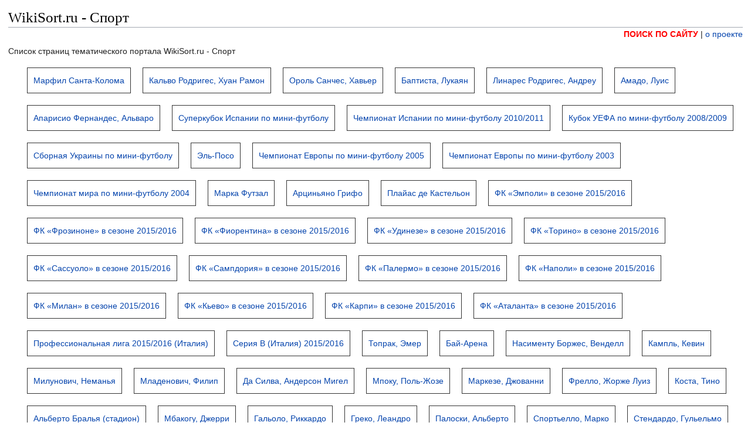

--- FILE ---
content_type: text/html; charset=UTF-8
request_url: https://sport.wikisort.ru/?s=101100
body_size: 14842
content:
<!DOCTYPE html>
<html>
<head>
<meta name="google-site-verification" content="XTiqJKqS4qbbHhU7TphAYGg1DclPguh2bqy0N6FqYNY" />

<meta name="viewport" content="width=device-width, initial-scale=1.0">

<link rel="stylesheet" href="https://static.wikisort.ru/wp/20200108/wp.css" />
<!--[if lt IE 9]><script src="//ru.wikipedia.org/w/load.php?modules=html5shiv&amp;only=scripts&amp;skin=vector&amp;sync=1"></script><script>html5.addElements('figure-inline');</script><![endif]-->

<link rel="stylesheet" href="https://static.wikisort.ru/ws/20191215/wikisort.css"  />
<script>
function wikisortWikiSwitcher(t){document.getElementById("wikisortWikiAll").className='P_'+t;gtag('event','click',{'event_category':'menu','event_label':t});return false;}
function wikisortAction(a_e,a_c,a_l){gtag('event',a_e,{'event_category':a_c,'event_label':a_l});return true;}
window.onload=function (){if(window.location.hash){var location_hash=window.location.hash;if (location_hash.substring(0,9)=='#youtube_'){wikisortWikiSwitcher('wikisortYoutube');}}}
</script>

<meta charset="utf-8" />
<meta http-equiv="content-language" content="ru" />
<title>Спорт - WikiSort.ru</title>
<!-- Global site tag (gtag.js) - Google Analytics -->
<script async src="https://www.googletagmanager.com/gtag/js?id=UA-135438178-1"></script>
<script>
  window.dataLayer = window.dataLayer || [];
  function gtag(){dataLayer.push(arguments);}
  gtag('js', new Date());

  gtag('config', 'UA-135438178-1');
  
  
</script>



</head>
<body id="mwAA" lang="ru" class="mw-content-ltr sitedir-ltr ltr mw-body-content parsoid-body mediawiki mw-parser-output" dir="ltr">
<h1 class="wikisortH1Title">WikiSort.ru - Спорт</h1>
<div align="right"><a target="_blank" href="/search/" style="color:red;font-weight:bold;">ПОИСК ПО САЙТУ</a> | <a target="_blank" href="https://www.wikisort.ru/">о проекте</a></div>
<p>Список страниц тематического портала WikiSort.ru - Спорт</p><ul class="wikisortWikiIndex"><li><a href="/page/%D0%9C%D0%B0%D1%80%D1%84%D0%B8%D0%BB_%D0%A1%D0%B0%D0%BD%D1%82%D0%B0-%D0%9A%D0%BE%D0%BB%D0%BE%D0%BC%D0%B0">Марфил Санта-Колома</a></li><li><a href="/page/%D0%9A%D0%B0%D0%BB%D1%8C%D0%B2%D0%BE_%D0%A0%D0%BE%D0%B4%D1%80%D0%B8%D0%B3%D0%B5%D1%81%2C_%D0%A5%D1%83%D0%B0%D0%BD_%D0%A0%D0%B0%D0%BC%D0%BE%D0%BD">Кальво Родригес, Хуан Рамон</a></li><li><a href="/page/%D0%9E%D1%80%D0%BE%D0%BB%D1%8C_%D0%A1%D0%B0%D0%BD%D1%87%D0%B5%D1%81%2C_%D0%A5%D0%B0%D0%B2%D1%8C%D0%B5%D1%80">Ороль Санчес, Хавьер</a></li><li><a href="/page/%D0%91%D0%B0%D0%BF%D1%82%D0%B8%D1%81%D1%82%D0%B0%2C_%D0%9B%D1%83%D0%BA%D0%B0%D1%8F%D0%BD">Баптиста, Лукаян</a></li><li><a href="/page/%D0%9B%D0%B8%D0%BD%D0%B0%D1%80%D0%B5%D1%81_%D0%A0%D0%BE%D0%B4%D1%80%D0%B8%D0%B3%D0%B5%D1%81%2C_%D0%90%D0%BD%D0%B4%D1%80%D0%B5%D1%83">Линарес Родригес, Андреу</a></li><li><a href="/page/%D0%90%D0%BC%D0%B0%D0%B4%D0%BE%2C_%D0%9B%D1%83%D0%B8%D1%81">Амадо, Луис</a></li><li><a href="/page/%D0%90%D0%BF%D0%B0%D1%80%D0%B8%D1%81%D0%B8%D0%BE_%D0%A4%D0%B5%D1%80%D0%BD%D0%B0%D0%BD%D0%B4%D0%B5%D1%81%2C_%D0%90%D0%BB%D1%8C%D0%B2%D0%B0%D1%80%D0%BE">Апарисио Фернандес, Альваро</a></li><li><a href="/page/%D0%A1%D1%83%D0%BF%D0%B5%D1%80%D0%BA%D1%83%D0%B1%D0%BE%D0%BA_%D0%98%D1%81%D0%BF%D0%B0%D0%BD%D0%B8%D0%B8_%D0%BF%D0%BE_%D0%BC%D0%B8%D0%BD%D0%B8-%D1%84%D1%83%D1%82%D0%B1%D0%BE%D0%BB%D1%83">Суперкубок Испании по мини-футболу</a></li><li><a href="/page/%D0%A7%D0%B5%D0%BC%D0%BF%D0%B8%D0%BE%D0%BD%D0%B0%D1%82_%D0%98%D1%81%D0%BF%D0%B0%D0%BD%D0%B8%D0%B8_%D0%BF%D0%BE_%D0%BC%D0%B8%D0%BD%D0%B8-%D1%84%D1%83%D1%82%D0%B1%D0%BE%D0%BB%D1%83_2010/2011">Чемпионат Испании по мини-футболу 2010/2011</a></li><li><a href="/page/%D0%9A%D1%83%D0%B1%D0%BE%D0%BA_%D0%A3%D0%95%D0%A4%D0%90_%D0%BF%D0%BE_%D0%BC%D0%B8%D0%BD%D0%B8-%D1%84%D1%83%D1%82%D0%B1%D0%BE%D0%BB%D1%83_2008/2009">Кубок УЕФА по мини-футболу 2008/2009</a></li><li><a href="/page/%D0%A1%D0%B1%D0%BE%D1%80%D0%BD%D0%B0%D1%8F_%D0%A3%D0%BA%D1%80%D0%B0%D0%B8%D0%BD%D1%8B_%D0%BF%D0%BE_%D0%BC%D0%B8%D0%BD%D0%B8-%D1%84%D1%83%D1%82%D0%B1%D0%BE%D0%BB%D1%83">Сборная Украины по мини-футболу</a></li><li><a href="/page/%D0%AD%D0%BB%D1%8C-%D0%9F%D0%BE%D1%81%D0%BE">Эль-Посо</a></li><li><a href="/page/%D0%A7%D0%B5%D0%BC%D0%BF%D0%B8%D0%BE%D0%BD%D0%B0%D1%82_%D0%95%D0%B2%D1%80%D0%BE%D0%BF%D1%8B_%D0%BF%D0%BE_%D0%BC%D0%B8%D0%BD%D0%B8-%D1%84%D1%83%D1%82%D0%B1%D0%BE%D0%BB%D1%83_2005">Чемпионат Европы по мини-футболу 2005</a></li><li><a href="/page/%D0%A7%D0%B5%D0%BC%D0%BF%D0%B8%D0%BE%D0%BD%D0%B0%D1%82_%D0%95%D0%B2%D1%80%D0%BE%D0%BF%D1%8B_%D0%BF%D0%BE_%D0%BC%D0%B8%D0%BD%D0%B8-%D1%84%D1%83%D1%82%D0%B1%D0%BE%D0%BB%D1%83_2003">Чемпионат Европы по мини-футболу 2003</a></li><li><a href="/page/%D0%A7%D0%B5%D0%BC%D0%BF%D0%B8%D0%BE%D0%BD%D0%B0%D1%82_%D0%BC%D0%B8%D1%80%D0%B0_%D0%BF%D0%BE_%D0%BC%D0%B8%D0%BD%D0%B8-%D1%84%D1%83%D1%82%D0%B1%D0%BE%D0%BB%D1%83_2004">Чемпионат мира по мини-футболу 2004</a></li><li><a href="/page/%D0%9C%D0%B0%D1%80%D0%BA%D0%B0_%D0%A4%D1%83%D1%82%D0%B7%D0%B0%D0%BB">Марка Футзал</a></li><li><a href="/page/%D0%90%D1%80%D1%86%D0%B8%D0%BD%D1%8C%D1%8F%D0%BD%D0%BE_%D0%93%D1%80%D0%B8%D1%84%D0%BE">Арциньяно Грифо</a></li><li><a href="/page/%D0%9F%D0%BB%D0%B0%D0%B9%D0%B0%D1%81_%D0%B4%D0%B5_%D0%9A%D0%B0%D1%81%D1%82%D0%B5%D0%BB%D1%8C%D0%BE%D0%BD">Плайас де Кастельон</a></li><li><a href="/page/%D0%A4%D0%9A_%C2%AB%D0%AD%D0%BC%D0%BF%D0%BE%D0%BB%D0%B8%C2%BB_%D0%B2_%D1%81%D0%B5%D0%B7%D0%BE%D0%BD%D0%B5_2015/2016">ФК «Эмполи» в сезоне 2015/2016</a></li><li><a href="/page/%D0%A4%D0%9A_%C2%AB%D0%A4%D1%80%D0%BE%D0%B7%D0%B8%D0%BD%D0%BE%D0%BD%D0%B5%C2%BB_%D0%B2_%D1%81%D0%B5%D0%B7%D0%BE%D0%BD%D0%B5_2015/2016">ФК «Фрозиноне» в сезоне 2015/2016</a></li><li><a href="/page/%D0%A4%D0%9A_%C2%AB%D0%A4%D0%B8%D0%BE%D1%80%D0%B5%D0%BD%D1%82%D0%B8%D0%BD%D0%B0%C2%BB_%D0%B2_%D1%81%D0%B5%D0%B7%D0%BE%D0%BD%D0%B5_2015/2016">ФК «Фиорентина» в сезоне 2015/2016</a></li><li><a href="/page/%D0%A4%D0%9A_%C2%AB%D0%A3%D0%B4%D0%B8%D0%BD%D0%B5%D0%B7%D0%B5%C2%BB_%D0%B2_%D1%81%D0%B5%D0%B7%D0%BE%D0%BD%D0%B5_2015/2016">ФК «Удинезе» в сезоне 2015/2016</a></li><li><a href="/page/%D0%A4%D0%9A_%C2%AB%D0%A2%D0%BE%D1%80%D0%B8%D0%BD%D0%BE%C2%BB_%D0%B2_%D1%81%D0%B5%D0%B7%D0%BE%D0%BD%D0%B5_2015/2016">ФК «Торино» в сезоне 2015/2016</a></li><li><a href="/page/%D0%A4%D0%9A_%C2%AB%D0%A1%D0%B0%D1%81%D1%81%D1%83%D0%BE%D0%BB%D0%BE%C2%BB_%D0%B2_%D1%81%D0%B5%D0%B7%D0%BE%D0%BD%D0%B5_2015/2016">ФК «Сассуоло» в сезоне 2015/2016</a></li><li><a href="/page/%D0%A4%D0%9A_%C2%AB%D0%A1%D0%B0%D0%BC%D0%BF%D0%B4%D0%BE%D1%80%D0%B8%D1%8F%C2%BB_%D0%B2_%D1%81%D0%B5%D0%B7%D0%BE%D0%BD%D0%B5_2015/2016">ФК «Сампдория» в сезоне 2015/2016</a></li><li><a href="/page/%D0%A4%D0%9A_%C2%AB%D0%9F%D0%B0%D0%BB%D0%B5%D1%80%D0%BC%D0%BE%C2%BB_%D0%B2_%D1%81%D0%B5%D0%B7%D0%BE%D0%BD%D0%B5_2015/2016">ФК «Палермо» в сезоне 2015/2016</a></li><li><a href="/page/%D0%A4%D0%9A_%C2%AB%D0%9D%D0%B0%D0%BF%D0%BE%D0%BB%D0%B8%C2%BB_%D0%B2_%D1%81%D0%B5%D0%B7%D0%BE%D0%BD%D0%B5_2015/2016">ФК «Наполи» в сезоне 2015/2016</a></li><li><a href="/page/%D0%A4%D0%9A_%C2%AB%D0%9C%D0%B8%D0%BB%D0%B0%D0%BD%C2%BB_%D0%B2_%D1%81%D0%B5%D0%B7%D0%BE%D0%BD%D0%B5_2015/2016">ФК «Милан» в сезоне 2015/2016</a></li><li><a href="/page/%D0%A4%D0%9A_%C2%AB%D0%9A%D1%8C%D0%B5%D0%B2%D0%BE%C2%BB_%D0%B2_%D1%81%D0%B5%D0%B7%D0%BE%D0%BD%D0%B5_2015/2016">ФК «Кьево» в сезоне 2015/2016</a></li><li><a href="/page/%D0%A4%D0%9A_%C2%AB%D0%9A%D0%B0%D1%80%D0%BF%D0%B8%C2%BB_%D0%B2_%D1%81%D0%B5%D0%B7%D0%BE%D0%BD%D0%B5_2015/2016">ФК «Карпи» в сезоне 2015/2016</a></li><li><a href="/page/%D0%A4%D0%9A_%C2%AB%D0%90%D1%82%D0%B0%D0%BB%D0%B0%D0%BD%D1%82%D0%B0%C2%BB_%D0%B2_%D1%81%D0%B5%D0%B7%D0%BE%D0%BD%D0%B5_2015/2016">ФК «Аталанта» в сезоне 2015/2016</a></li><li><a href="/page/%D0%9F%D1%80%D0%BE%D1%84%D0%B5%D1%81%D1%81%D0%B8%D0%BE%D0%BD%D0%B0%D0%BB%D1%8C%D0%BD%D0%B0%D1%8F_%D0%BB%D0%B8%D0%B3%D0%B0_2015/2016_%28%D0%98%D1%82%D0%B0%D0%BB%D0%B8%D1%8F%29">Профессиональная лига 2015/2016 (Италия)</a></li><li><a href="/page/%D0%A1%D0%B5%D1%80%D0%B8%D1%8F_B_%28%D0%98%D1%82%D0%B0%D0%BB%D0%B8%D1%8F%29_2015/2016">Серия B (Италия) 2015/2016</a></li><li><a href="/page/%D0%A2%D0%BE%D0%BF%D1%80%D0%B0%D0%BA%2C_%D0%AD%D0%BC%D0%B5%D1%80">Топрак, Эмер</a></li><li><a href="/page/%D0%91%D0%B0%D0%B9-%D0%90%D1%80%D0%B5%D0%BD%D0%B0">Бай-Арена</a></li><li><a href="/page/%D0%9D%D0%B0%D1%81%D0%B8%D0%BC%D0%B5%D0%BD%D1%82%D1%83_%D0%91%D0%BE%D1%80%D0%B6%D0%B5%D1%81%2C_%D0%92%D0%B5%D0%BD%D0%B4%D0%B5%D0%BB%D0%BB">Насименту Боржес, Венделл</a></li><li><a href="/page/%D0%9A%D0%B0%D0%BC%D0%BF%D0%BB%D1%8C%2C_%D0%9A%D0%B5%D0%B2%D0%B8%D0%BD">Кампль, Кевин</a></li><li><a href="/page/%D0%9C%D0%B8%D0%BB%D1%83%D0%BD%D0%BE%D0%B2%D0%B8%D1%87%2C_%D0%9D%D0%B5%D0%BC%D0%B0%D0%BD%D1%8C%D1%8F">Милунович, Неманья</a></li><li><a href="/page/%D0%9C%D0%BB%D0%B0%D0%B4%D0%B5%D0%BD%D0%BE%D0%B2%D0%B8%D1%87%2C_%D0%A4%D0%B8%D0%BB%D0%B8%D0%BF">Младенович, Филип</a></li><li><a href="/page/%D0%94%D0%B0_%D0%A1%D0%B8%D0%BB%D0%B2%D0%B0%2C_%D0%90%D0%BD%D0%B4%D0%B5%D1%80%D1%81%D0%BE%D0%BD_%D0%9C%D0%B8%D0%B3%D0%B5%D0%BB">Да Силва, Андерсон Мигел</a></li><li><a href="/page/%D0%9C%D0%BF%D0%BE%D0%BA%D1%83%2C_%D0%9F%D0%BE%D0%BB%D1%8C-%D0%96%D0%BE%D0%B7%D0%B5">Мпоку, Поль-Жозе</a></li><li><a href="/page/%D0%9C%D0%B0%D1%80%D0%BA%D0%B5%D0%B7%D0%B5%2C_%D0%94%D0%B6%D0%BE%D0%B2%D0%B0%D0%BD%D0%BD%D0%B8">Маркезе, Джованни</a></li><li><a href="/page/%D0%A4%D1%80%D0%B5%D0%BB%D0%BB%D0%BE%2C_%D0%96%D0%BE%D1%80%D0%B6%D0%B5_%D0%9B%D1%83%D0%B8%D0%B7">Фрелло, Жорже Луиз</a></li><li><a href="/page/%D0%9A%D0%BE%D1%81%D1%82%D0%B0%2C_%D0%A2%D0%B8%D0%BD%D0%BE">Коста, Тино</a></li><li><a href="/page/%D0%90%D0%BB%D1%8C%D0%B1%D0%B5%D1%80%D1%82%D0%BE_%D0%91%D1%80%D0%B0%D0%BB%D1%8C%D1%8F_%28%D1%81%D1%82%D0%B0%D0%B4%D0%B8%D0%BE%D0%BD%29">Альберто Бралья (стадион)</a></li><li><a href="/page/%D0%9C%D0%B1%D0%B0%D0%BA%D0%BE%D0%B3%D1%83%2C_%D0%94%D0%B6%D0%B5%D1%80%D1%80%D0%B8">Мбакогу, Джерри</a></li><li><a href="/page/%D0%93%D0%B0%D0%BB%D1%8C%D0%BE%D0%BB%D0%BE%2C_%D0%A0%D0%B8%D0%BA%D0%BA%D0%B0%D1%80%D0%B4%D0%BE">Гальоло, Риккардо</a></li><li><a href="/page/%D0%93%D1%80%D0%B5%D0%BA%D0%BE%2C_%D0%9B%D0%B5%D0%B0%D0%BD%D0%B4%D1%80%D0%BE">Греко, Леандро</a></li><li><a href="/page/%D0%9F%D0%B0%D0%BB%D0%BE%D1%81%D0%BA%D0%B8%2C_%D0%90%D0%BB%D1%8C%D0%B1%D0%B5%D1%80%D1%82%D0%BE">Палоски, Альберто</a></li><li><a href="/page/%D0%A1%D0%BF%D0%BE%D1%80%D1%82%D1%8C%D0%B5%D0%BB%D0%BB%D0%BE%2C_%D0%9C%D0%B0%D1%80%D0%BA%D0%BE">Спортьелло, Марко</a></li><li><a href="/page/%D0%A1%D1%82%D0%B5%D0%BD%D0%B4%D0%B0%D1%80%D0%B4%D0%BE%2C_%D0%93%D1%83%D0%BB%D1%8C%D0%B5%D0%BB%D1%8C%D0%BC%D0%BE">Стендардо, Гульельмо</a></li><li><a href="/page/%D0%9C%D0%B8%D1%80%D0%B0%D0%BD%D1%82%D0%B5%2C_%D0%90%D0%BD%D1%82%D0%BE%D0%BD%D0%B8%D0%BE">Миранте, Антонио</a></li><li><a href="/page/%D0%98%D1%82%D1%83%D1%80%D1%80%D0%B0%2C_%D0%9C%D0%B0%D0%BD%D1%83%D1%8D%D0%BB%D1%8C">Итурра, Мануэль</a></li><li><a href="/page/%D0%9A%D0%BE%D1%80%D1%80%D0%B5%D0%B0%2C_%D0%9A%D0%B0%D1%80%D0%BB%D0%BE%D1%81_%D0%A5%D0%BE%D0%B0%D0%BA%D0%B8%D0%BD">Корреа, Карлос Хоакин</a></li><li><a href="/page/%D0%9B%D0%B5%D0%B0%D0%BB%D0%B8%2C_%D0%9D%D0%B8%D0%BA%D0%BE%D0%BB%D0%B0">Леали, Никола</a></li><li><a href="/page/%D0%A0%D0%BE%D0%B7%D0%B8%2C_%D0%90%D0%BB%D0%B5%D0%B0%D0%BD%D0%B4%D1%80%D0%BE">Рози, Алеандро</a></li><li><a href="/page/%D0%AF%D0%BD%D0%BA%D0%BE%D0%B2%D0%B8%D1%87%2C_%D0%91%D0%BE%D1%88%D0%BA%D0%BE">Янкович, Бошко</a></li><li><a href="/page/%D0%94%D0%B8_%D0%9B%D0%B8%D0%B2%D0%B8%D0%BE%2C_%D0%9B%D0%BE%D1%80%D0%B5%D0%BD%D1%86%D0%BE">Ди Ливио, Лоренцо</a></li><li><a href="/page/%D0%9A%D0%B0%D0%BB%D1%8C%D0%B4%D0%B5%D1%80%D0%BE%D0%BD%D0%B8%2C_%D0%9C%D0%B0%D1%80%D0%BA%D0%BE">Кальдерони, Марко</a></li><li><a href="/page/%D0%92%D0%B5%D0%BD%D1%83%D1%82%D0%B8%2C_%D0%9B%D0%BE%D1%80%D0%B5%D0%BD%D1%86%D0%BE">Венути, Лоренцо</a></li><li><a href="/page/%D0%90%D0%B3%D0%BE%D1%81%D1%82%D0%B8%D0%BD%D0%B8%2C_%D0%90%D0%BB%D0%B5%D1%81%D1%81%D0%B0%D0%BD%D0%B4%D1%80%D0%BE">Агостини, Алессандро</a></li><li><a href="/page/%D0%91%D1%8C%D0%BE%D0%BD%D0%B4%D0%B8%D0%BD%D0%B8%2C_%D0%94%D0%B0%D0%B2%D0%B8%D0%B4%D0%B5">Бьондини, Давиде</a></li><li><a href="/page/%D0%94%D0%B8%D0%B0%D0%B2%D0%B0%D1%80%D0%B0%2C_%D0%90%D0%BC%D0%B0%D0%B4%D1%83">Диавара, Амаду</a></li><li><a href="/page/%D0%9C%D0%B0%D0%BA%D1%81%D0%B8%D0%BC%D0%BE%D0%B2%D0%B8%D1%87%2C_%D0%9D%D0%B8%D0%BA%D0%BE%D0%BB%D0%B0">Максимович, Никола</a></li><li><a href="/page/%D0%9B%D1%83%D0%BF%D0%B5%D1%80%D1%82%D0%BE%2C_%D0%A1%D0%B5%D0%B1%D0%B0%D1%81%D1%82%D1%8C%D1%8F%D0%BD%D0%BE">Луперто, Себастьяно</a></li><li><a href="/page/%D0%A3%D0%BD%D0%B0%D1%81%2C_%D0%90%D0%B4%D0%B0%D0%BC">Унас, Адам</a></li><li><a href="/page/%D0%92%D0%B5%D1%80%D0%B4%D0%B8%2C_%D0%A1%D0%B8%D0%BC%D0%BE%D0%BD%D0%B5">Верди, Симоне</a></li><li><a href="/page/%D0%A0%D1%83%D0%B8%D1%81%2C_%D0%A4%D0%B0%D0%B1%D0%B8%D0%B0%D0%BD">Руис, Фабиан</a></li><li><a href="/page/%D0%9C%D0%B5%D1%80%D0%B5%D1%82%2C_%D0%90%D0%BB%D0%B5%D0%BA%D1%81">Мерет, Алекс</a></li><li><a href="/page/%D0%92%D0%B0%D0%BD%D0%BD_%28%D1%84%D1%83%D1%82%D0%B1%D0%BE%D0%BB%D1%8C%D0%BD%D1%8B%D0%B9_%D0%BA%D0%BB%D1%83%D0%B1%29">Ванн (футбольный клуб)</a></li><li><a href="/page/%D0%A7%D0%B5%D1%80%D0%BD%D0%BE%D0%BC%D0%BE%D1%80%D0%B5%D1%86_%28%D1%84%D1%83%D1%82%D0%B1%D0%BE%D0%BB%D1%8C%D0%BD%D1%8B%D0%B9_%D0%BA%D0%BB%D1%83%D0%B1%2C_%D0%91%D1%83%D1%80%D0%B3%D0%B0%D1%81%29">Черноморец (футбольный клуб, Бургас)</a></li><li><a href="/page/%D0%9C%D1%83%D1%80%D0%B0%D0%B2%D1%81%D0%BA%D0%B8%2C_%D0%A0%D0%B0%D0%B4%D0%BE%D1%81%D0%BB%D0%B0%D0%B2">Муравски, Радослав</a></li><li><a href="/page/%D0%91%D1%80%D0%B8%D0%BD%D1%8C%D0%BE%D0%BB%D0%B8%2C_%D0%90%D0%BB%D1%8C%D0%B1%D0%B5%D1%80%D1%82%D0%BE">Бриньоли, Альберто</a></li><li><a href="/page/%D0%9D%D0%B5%D1%81%D1%82%D0%BE%D1%80%D0%BE%D0%B2%D1%81%D0%BA%D0%B8%D0%B9%2C_%D0%98%D0%BB%D0%B8%D1%8F">Несторовский, Илия</a></li><li><a href="/page/%D0%A5%D0%B0%D0%B0%D1%81%2C_%D0%9D%D0%B8%D0%BA%D0%BE%D0%BB%D0%B0%D1%81">Хаас, Николас</a></li><li><a href="/page/%D0%A8%D0%B8%D0%BC%D0%B8%D0%BD%D1%8C%D1%81%D0%BA%D0%B8%D0%B9%2C_%D0%9F%D1%88%D0%B5%D0%BC%D1%8B%D1%81%D0%BB%D0%B0%D0%B2">Шиминьский, Пшемыслав</a></li><li><a href="/page/%D0%A4%D1%8C%D0%BE%D1%80%D0%B5%2C_%D0%9A%D0%BE%D1%80%D0%B5%D0%BD%D1%82%D0%B5%D0%BD">Фьоре, Корентен</a></li><li><a href="/page/%D0%9F%D0%BE%D0%BC%D0%B8%D0%BD%D0%B8%2C_%D0%90%D0%BB%D1%8C%D0%B1%D0%B5%D1%80%D1%82%D0%BE">Помини, Альберто</a></li><li><a href="/page/%D0%90%D0%BB%D0%B5%D0%B5%D1%81%D0%B0%D0%BC%D0%B8%2C_%D0%A5%D0%B0%D0%B9%D1%82%D0%B0%D0%BC">Алеесами, Хайтам</a></li><li><a href="/page/%D0%9B%D0%BE_%D0%A4%D0%B0%D1%81%D0%BE%2C_%D0%A1%D0%B8%D0%BC%D0%BE%D0%BD%D0%B5">Ло Фасо, Симоне</a></li><li><a href="/page/%D0%AF%D1%8F%D0%BB%D0%BE%2C_%D0%9C%D0%B0%D1%82%D0%BE">Яяло, Мато</a></li><li><a href="/page/%D0%A2%D1%80%D0%B0%D0%B9%D0%BA%D0%BE%D0%B2%D1%81%D0%BA%D0%B8%D0%B9%2C_%D0%90%D0%BB%D0%B5%D0%BA%D1%81%D0%B0%D0%BD%D0%B4%D0%B0%D1%80">Трайковский, Александар</a></li><li><a href="/page/%D0%90%D0%BB%D0%B0%D1%81%D1%82%D1%80%D0%B0%2C_%D0%A4%D0%B0%D0%B1%D1%80%D0%B8%D1%86%D0%B8%D0%BE">Аластра, Фабрицио</a></li><li><a href="/page/%D0%9A%D0%B0%D0%BB%D1%8C%D0%B4%D0%B8%D1%80%D0%BE%D0%BB%D0%B0%2C_%D0%9B%D1%83%D0%BA%D0%B0">Кальдирола, Лука</a></li><li><a href="/page/%D0%90%D1%80%D0%BC%D0%B5%D0%BD%D1%82%D0%B5%D1%80%D0%BE%D1%81%2C_%D0%A1%D0%B0%D0%BC%D1%83%D1%8D%D0%BB%D1%8C">Арментерос, Самуэль</a></li><li><a href="/page/%D0%98%D0%BD%D1%81%D0%B8%D0%BD%D1%8C%D0%B5%2C_%D0%A0%D0%BE%D0%B1%D0%B5%D1%80%D1%82%D0%BE">Инсинье, Роберто</a></li><li><a href="/page/%D0%A2%D1%83%D1%8F%2C_%D0%90%D0%BB%D0%B5%D1%81%D1%81%D0%B0%D0%BD%D0%B4%D1%80%D0%BE">Туя, Алессандро</a></li><li><a href="/page/%D0%92%D0%B8%D0%BE%D0%BB%D0%B0%2C_%D0%9D%D0%B8%D0%BA%D0%BE%D0%BB%D0%B0%D1%81">Виола, Николас</a></li><li><a href="/page/%D0%9A%D0%BE%D0%B4%D0%B0%2C_%D0%9C%D0%B0%D1%81%D1%81%D0%B8%D0%BC%D0%BE">Кода, Массимо</a></li><li><a href="/page/%D0%91%D0%B8%D0%BB%D0%BB%D0%BE%D0%BD%D0%B3%2C_%D0%96%D0%B0%D0%BD-%D0%9A%D0%BB%D0%BE%D0%B4">Биллонг, Жан-Клод</a></li><li><a href="/page/%D0%9B%D0%B5%D1%82%D0%B8%D1%86%D0%B8%D1%8F%2C_%D0%93%D0%B0%D1%8D%D1%82%D0%B0%D0%BD%D0%BE">Летиция, Гаэтано</a></li><li><a href="/page/%D0%A5%D0%BE%D0%B4%D0%B6%D0%B0%2C_%D0%90%D0%BB%D1%8C%D0%B1%D0%B0%D0%BD">Ходжа, Альбан</a></li><li><a href="/page/%D0%A0%D0%BE%D1%88%D0%B8%2C_%D0%9E%D0%B4%D0%B8%D1%81%D0%B5">Роши, Одисе</a></li><li><a href="/page/%D0%91%D0%B0%D0%BB%D1%8F%D0%B9%2C_%D0%91%D0%B5%D0%BA%D0%B8%D0%BC">Баляй, Беким</a></li><li><a href="/page/%D0%90%D0%B5%D1%82%D0%B8%2C_%D0%90%D1%80%D0%BB%D0%B8%D0%BD%D0%B4">Аети, Арлинд</a></li><li><a href="/page/%D0%90%D0%BB%D0%B8%D0%B9%D0%B8%2C_%D0%9D%D0%B0%D1%81%D0%B5%D1%80">Алийи, Насер</a></li><li><a href="/page/%D0%9C%D0%B0%D0%B2%D1%80%D0%B0%D0%B9%2C_%D0%9C%D0%B5%D1%80%D0%B3%D0%B8%D0%BC">Маврай, Мергим</a></li><li><a href="/page/%D0%94%D0%B6%D0%B0%D0%BA%D0%B0%2C_%D0%A2%D0%B0%D1%83%D0%BB%D0%B0%D0%BD%D1%82">Джака, Таулант</a></li><li><a href="/page/%D0%A8%D0%B5%D1%85%D0%B8%2C_%D0%9E%D1%80%D0%B3%D0%B5%D1%81">Шехи, Оргес</a></li><li><a href="/page/%D0%A1%D0%B0%D0%B4%D0%B8%D0%BA%D1%83%2C_%D0%90%D1%80%D0%BC%D0%B0%D0%BD%D0%B4%D0%BE">Садику, Армандо</a></li></ul><div class="wikisirtSepataror"></div><div align="center"><a href="?s=0">1-100</a> <a href="?s=100">101-200</a> <a href="?s=200">201-300</a> <a href="?s=300">301-400</a> <a href="?s=400">401-500</a> <a href="?s=500">501-600</a> <a href="?s=600">601-700</a> <a href="?s=700">701-800</a> <a href="?s=800">801-900</a> <a href="?s=900">901-1000</a> <a href="?s=1000">1001-1100</a> <a href="?s=1100">1101-1200</a> <a href="?s=1200">1201-1300</a> <a href="?s=1300">1301-1400</a> <a href="?s=1400">1401-1500</a> <a href="?s=1500">1501-1600</a> <a href="?s=1600">1601-1700</a> <a href="?s=1700">1701-1800</a> <a href="?s=1800">1801-1900</a> <a href="?s=1900">1901-2000</a> <a href="?s=2000">2001-2100</a> <a href="?s=2100">2101-2200</a> <a href="?s=2200">2201-2300</a> <a href="?s=2300">2301-2400</a> <a href="?s=2400">2401-2500</a> <a href="?s=2500">2501-2600</a> <a href="?s=2600">2601-2700</a> <a href="?s=2700">2701-2800</a> <a href="?s=2800">2801-2900</a> <a href="?s=2900">2901-3000</a> <a href="?s=3000">3001-3100</a> <a href="?s=3100">3101-3200</a> <a href="?s=3200">3201-3300</a> <a href="?s=3300">3301-3400</a> <a href="?s=3400">3401-3500</a> <a href="?s=3500">3501-3600</a> <a href="?s=3600">3601-3700</a> <a href="?s=3700">3701-3800</a> <a href="?s=3800">3801-3900</a> <a href="?s=3900">3901-4000</a> <a href="?s=4000">4001-4100</a> <a href="?s=4100">4101-4200</a> <a href="?s=4200">4201-4300</a> <a href="?s=4300">4301-4400</a> <a href="?s=4400">4401-4500</a> <a href="?s=4500">4501-4600</a> <a href="?s=4600">4601-4700</a> <a href="?s=4700">4701-4800</a> <a href="?s=4800">4801-4900</a> <a href="?s=4900">4901-5000</a> <a href="?s=5000">5001-5100</a> <a href="?s=5100">5101-5200</a> <a href="?s=5200">5201-5300</a> <a href="?s=5300">5301-5400</a> <a href="?s=5400">5401-5500</a> <a href="?s=5500">5501-5600</a> <a href="?s=5600">5601-5700</a> <a href="?s=5700">5701-5800</a> <a href="?s=5800">5801-5900</a> <a href="?s=5900">5901-6000</a> <a href="?s=6000">6001-6100</a> <a href="?s=6100">6101-6200</a> <a href="?s=6200">6201-6300</a> <a href="?s=6300">6301-6400</a> <a href="?s=6400">6401-6500</a> <a href="?s=6500">6501-6600</a> <a href="?s=6600">6601-6700</a> <a href="?s=6700">6701-6800</a> <a href="?s=6800">6801-6900</a> <a href="?s=6900">6901-7000</a> <a href="?s=7000">7001-7100</a> <a href="?s=7100">7101-7200</a> <a href="?s=7200">7201-7300</a> <a href="?s=7300">7301-7400</a> <a href="?s=7400">7401-7500</a> <a href="?s=7500">7501-7600</a> <a href="?s=7600">7601-7700</a> <a href="?s=7700">7701-7800</a> <a href="?s=7800">7801-7900</a> <a href="?s=7900">7901-8000</a> <a href="?s=8000">8001-8100</a> <a href="?s=8100">8101-8200</a> <a href="?s=8200">8201-8300</a> <a href="?s=8300">8301-8400</a> <a href="?s=8400">8401-8500</a> <a href="?s=8500">8501-8600</a> <a href="?s=8600">8601-8700</a> <a href="?s=8700">8701-8800</a> <a href="?s=8800">8801-8900</a> <a href="?s=8900">8901-9000</a> <a href="?s=9000">9001-9100</a> <a href="?s=9100">9101-9200</a> <a href="?s=9200">9201-9300</a> <a href="?s=9300">9301-9400</a> <a href="?s=9400">9401-9500</a> <a href="?s=9500">9501-9600</a> <a href="?s=9600">9601-9700</a> <a href="?s=9700">9701-9800</a> <a href="?s=9800">9801-9900</a> <a href="?s=9900">9901-10000</a> <a href="?s=10000">10001-10100</a> <a href="?s=10100">10101-10200</a> <a href="?s=10200">10201-10300</a> <a href="?s=10300">10301-10400</a> <a href="?s=10400">10401-10500</a> <a href="?s=10500">10501-10600</a> <a href="?s=10600">10601-10700</a> <a href="?s=10700">10701-10800</a> <a href="?s=10800">10801-10900</a> <a href="?s=10900">10901-11000</a> <a href="?s=11000">11001-11100</a> <a href="?s=11100">11101-11200</a> <a href="?s=11200">11201-11300</a> <a href="?s=11300">11301-11400</a> <a href="?s=11400">11401-11500</a> <a href="?s=11500">11501-11600</a> <a href="?s=11600">11601-11700</a> <a href="?s=11700">11701-11800</a> <a href="?s=11800">11801-11900</a> <a href="?s=11900">11901-12000</a> <a href="?s=12000">12001-12100</a> <a href="?s=12100">12101-12200</a> <a href="?s=12200">12201-12300</a> <a href="?s=12300">12301-12400</a> <a href="?s=12400">12401-12500</a> <a href="?s=12500">12501-12600</a> <a href="?s=12600">12601-12700</a> <a href="?s=12700">12701-12800</a> <a href="?s=12800">12801-12900</a> <a href="?s=12900">12901-13000</a> <a href="?s=13000">13001-13100</a> <a href="?s=13100">13101-13200</a> <a href="?s=13200">13201-13300</a> <a href="?s=13300">13301-13400</a> <a href="?s=13400">13401-13500</a> <a href="?s=13500">13501-13600</a> <a href="?s=13600">13601-13700</a> <a href="?s=13700">13701-13800</a> <a href="?s=13800">13801-13900</a> <a href="?s=13900">13901-14000</a> <a href="?s=14000">14001-14100</a> <a href="?s=14100">14101-14200</a> <a href="?s=14200">14201-14300</a> <a href="?s=14300">14301-14400</a> <a href="?s=14400">14401-14500</a> <a href="?s=14500">14501-14600</a> <a href="?s=14600">14601-14700</a> <a href="?s=14700">14701-14800</a> <a href="?s=14800">14801-14900</a> <a href="?s=14900">14901-15000</a> <a href="?s=15000">15001-15100</a> <a href="?s=15100">15101-15200</a> <a href="?s=15200">15201-15300</a> <a href="?s=15300">15301-15400</a> <a href="?s=15400">15401-15500</a> <a href="?s=15500">15501-15600</a> <a href="?s=15600">15601-15700</a> <a href="?s=15700">15701-15800</a> <a href="?s=15800">15801-15900</a> <a href="?s=15900">15901-16000</a> <a href="?s=16000">16001-16100</a> <a href="?s=16100">16101-16200</a> <a href="?s=16200">16201-16300</a> <a href="?s=16300">16301-16400</a> <a href="?s=16400">16401-16500</a> <a href="?s=16500">16501-16600</a> <a href="?s=16600">16601-16700</a> <a href="?s=16700">16701-16800</a> <a href="?s=16800">16801-16900</a> <a href="?s=16900">16901-17000</a> <a href="?s=17000">17001-17100</a> <a href="?s=17100">17101-17200</a> <a href="?s=17200">17201-17300</a> <a href="?s=17300">17301-17400</a> <a href="?s=17400">17401-17500</a> <a href="?s=17500">17501-17600</a> <a href="?s=17600">17601-17700</a> <a href="?s=17700">17701-17800</a> <a href="?s=17800">17801-17900</a> <a href="?s=17900">17901-18000</a> <a href="?s=18000">18001-18100</a> <a href="?s=18100">18101-18200</a> <a href="?s=18200">18201-18300</a> <a href="?s=18300">18301-18400</a> <a href="?s=18400">18401-18500</a> <a href="?s=18500">18501-18600</a> <a href="?s=18600">18601-18700</a> <a href="?s=18700">18701-18800</a> <a href="?s=18800">18801-18900</a> <a href="?s=18900">18901-19000</a> <a href="?s=19000">19001-19100</a> <a href="?s=19100">19101-19200</a> <a href="?s=19200">19201-19300</a> <a href="?s=19300">19301-19400</a> <a href="?s=19400">19401-19500</a> <a href="?s=19500">19501-19600</a> <a href="?s=19600">19601-19700</a> <a href="?s=19700">19701-19800</a> <a href="?s=19800">19801-19900</a> <a href="?s=19900">19901-20000</a> <a href="?s=20000">20001-20100</a> <a href="?s=20100">20101-20200</a> <a href="?s=20200">20201-20300</a> <a href="?s=20300">20301-20400</a> <a href="?s=20400">20401-20500</a> <a href="?s=20500">20501-20600</a> <a href="?s=20600">20601-20700</a> <a href="?s=20700">20701-20800</a> <a href="?s=20800">20801-20900</a> <a href="?s=20900">20901-21000</a> <a href="?s=21000">21001-21100</a> <a href="?s=21100">21101-21200</a> <a href="?s=21200">21201-21300</a> <a href="?s=21300">21301-21400</a> <a href="?s=21400">21401-21500</a> <a href="?s=21500">21501-21600</a> <a href="?s=21600">21601-21700</a> <a href="?s=21700">21701-21800</a> <a href="?s=21800">21801-21900</a> <a href="?s=21900">21901-22000</a> <a href="?s=22000">22001-22100</a> <a href="?s=22100">22101-22200</a> <a href="?s=22200">22201-22300</a> <a href="?s=22300">22301-22400</a> <a href="?s=22400">22401-22500</a> <a href="?s=22500">22501-22600</a> <a href="?s=22600">22601-22700</a> <a href="?s=22700">22701-22800</a> <a href="?s=22800">22801-22900</a> <a href="?s=22900">22901-23000</a> <a href="?s=23000">23001-23100</a> <a href="?s=23100">23101-23200</a> <a href="?s=23200">23201-23300</a> <a href="?s=23300">23301-23400</a> <a href="?s=23400">23401-23500</a> <a href="?s=23500">23501-23600</a> <a href="?s=23600">23601-23700</a> <a href="?s=23700">23701-23800</a> <a href="?s=23800">23801-23900</a> <a href="?s=23900">23901-24000</a> <a href="?s=24000">24001-24100</a> <a href="?s=24100">24101-24200</a> <a href="?s=24200">24201-24300</a> <a href="?s=24300">24301-24400</a> <a href="?s=24400">24401-24500</a> <a href="?s=24500">24501-24600</a> <a href="?s=24600">24601-24700</a> <a href="?s=24700">24701-24800</a> <a href="?s=24800">24801-24900</a> <a href="?s=24900">24901-25000</a> <a href="?s=25000">25001-25100</a> <a href="?s=25100">25101-25200</a> <a href="?s=25200">25201-25300</a> <a href="?s=25300">25301-25400</a> <a href="?s=25400">25401-25500</a> <a href="?s=25500">25501-25600</a> <a href="?s=25600">25601-25700</a> <a href="?s=25700">25701-25800</a> <a href="?s=25800">25801-25900</a> <a href="?s=25900">25901-26000</a> <a href="?s=26000">26001-26100</a> <a href="?s=26100">26101-26200</a> <a href="?s=26200">26201-26300</a> <a href="?s=26300">26301-26400</a> <a href="?s=26400">26401-26500</a> <a href="?s=26500">26501-26600</a> <a href="?s=26600">26601-26700</a> <a href="?s=26700">26701-26800</a> <a href="?s=26800">26801-26900</a> <a href="?s=26900">26901-27000</a> <a href="?s=27000">27001-27100</a> <a href="?s=27100">27101-27200</a> <a href="?s=27200">27201-27300</a> <a href="?s=27300">27301-27400</a> <a href="?s=27400">27401-27500</a> <a href="?s=27500">27501-27600</a> <a href="?s=27600">27601-27700</a> <a href="?s=27700">27701-27800</a> <a href="?s=27800">27801-27900</a> <a href="?s=27900">27901-28000</a> <a href="?s=28000">28001-28100</a> <a href="?s=28100">28101-28200</a> <a href="?s=28200">28201-28300</a> <a href="?s=28300">28301-28400</a> <a href="?s=28400">28401-28500</a> <a href="?s=28500">28501-28600</a> <a href="?s=28600">28601-28700</a> <a href="?s=28700">28701-28800</a> <a href="?s=28800">28801-28900</a> <a href="?s=28900">28901-29000</a> <a href="?s=29000">29001-29100</a> <a href="?s=29100">29101-29200</a> <a href="?s=29200">29201-29300</a> <a href="?s=29300">29301-29400</a> <a href="?s=29400">29401-29500</a> <a href="?s=29500">29501-29600</a> <a href="?s=29600">29601-29700</a> <a href="?s=29700">29701-29800</a> <a href="?s=29800">29801-29900</a> <a href="?s=29900">29901-30000</a> <a href="?s=30000">30001-30100</a> <a href="?s=30100">30101-30200</a> <a href="?s=30200">30201-30300</a> <a href="?s=30300">30301-30400</a> <a href="?s=30400">30401-30500</a> <a href="?s=30500">30501-30600</a> <a href="?s=30600">30601-30700</a> <a href="?s=30700">30701-30800</a> <a href="?s=30800">30801-30900</a> <a href="?s=30900">30901-31000</a> <a href="?s=31000">31001-31100</a> <a href="?s=31100">31101-31200</a> <a href="?s=31200">31201-31300</a> <a href="?s=31300">31301-31400</a> <a href="?s=31400">31401-31500</a> <a href="?s=31500">31501-31600</a> <a href="?s=31600">31601-31700</a> <a href="?s=31700">31701-31800</a> <a href="?s=31800">31801-31900</a> <a href="?s=31900">31901-32000</a> <a href="?s=32000">32001-32100</a> <a href="?s=32100">32101-32200</a> <a href="?s=32200">32201-32300</a> <a href="?s=32300">32301-32400</a> <a href="?s=32400">32401-32500</a> <a href="?s=32500">32501-32600</a> <a href="?s=32600">32601-32700</a> <a href="?s=32700">32701-32800</a> <a href="?s=32800">32801-32900</a> <a href="?s=32900">32901-33000</a> <a href="?s=33000">33001-33100</a> <a href="?s=33100">33101-33200</a> <a href="?s=33200">33201-33300</a> <a href="?s=33300">33301-33400</a> <a href="?s=33400">33401-33500</a> <a href="?s=33500">33501-33600</a> <a href="?s=33600">33601-33700</a> <a href="?s=33700">33701-33800</a> <a href="?s=33800">33801-33900</a> <a href="?s=33900">33901-34000</a> <a href="?s=34000">34001-34100</a> <a href="?s=34100">34101-34200</a> <a href="?s=34200">34201-34300</a> <a href="?s=34300">34301-34400</a> <a href="?s=34400">34401-34500</a> <a href="?s=34500">34501-34600</a> <a href="?s=34600">34601-34700</a> <a href="?s=34700">34701-34800</a> <a href="?s=34800">34801-34900</a> <a href="?s=34900">34901-35000</a> <a href="?s=35000">35001-35100</a> <a href="?s=35100">35101-35200</a> <a href="?s=35200">35201-35300</a> <a href="?s=35300">35301-35400</a> <a href="?s=35400">35401-35500</a> <a href="?s=35500">35501-35600</a> <a href="?s=35600">35601-35700</a> <a href="?s=35700">35701-35800</a> <a href="?s=35800">35801-35900</a> <a href="?s=35900">35901-36000</a> <a href="?s=36000">36001-36100</a> <a href="?s=36100">36101-36200</a> <a href="?s=36200">36201-36300</a> <a href="?s=36300">36301-36400</a> <a href="?s=36400">36401-36500</a> <a href="?s=36500">36501-36600</a> <a href="?s=36600">36601-36700</a> <a href="?s=36700">36701-36800</a> <a href="?s=36800">36801-36900</a> <a href="?s=36900">36901-37000</a> <a href="?s=37000">37001-37100</a> <a href="?s=37100">37101-37200</a> <a href="?s=37200">37201-37300</a> <a href="?s=37300">37301-37400</a> <a href="?s=37400">37401-37500</a> <a href="?s=37500">37501-37600</a> <a href="?s=37600">37601-37700</a> <a href="?s=37700">37701-37800</a> <a href="?s=37800">37801-37900</a> <a href="?s=37900">37901-38000</a> <a href="?s=38000">38001-38100</a> <a href="?s=38100">38101-38200</a> <a href="?s=38200">38201-38300</a> <a href="?s=38300">38301-38400</a> <a href="?s=38400">38401-38500</a> <a href="?s=38500">38501-38600</a> <a href="?s=38600">38601-38700</a> <a href="?s=38700">38701-38800</a> <a href="?s=38800">38801-38900</a> <a href="?s=38900">38901-39000</a> <a href="?s=39000">39001-39100</a> <a href="?s=39100">39101-39200</a> <a href="?s=39200">39201-39300</a> <a href="?s=39300">39301-39400</a> <a href="?s=39400">39401-39500</a> <a href="?s=39500">39501-39600</a> <a href="?s=39600">39601-39700</a> <a href="?s=39700">39701-39800</a> <a href="?s=39800">39801-39900</a> <a href="?s=39900">39901-40000</a> <a href="?s=40000">40001-40100</a> <a href="?s=40100">40101-40200</a> <a href="?s=40200">40201-40300</a> <a href="?s=40300">40301-40400</a> <a href="?s=40400">40401-40500</a> <a href="?s=40500">40501-40600</a> <a href="?s=40600">40601-40700</a> <a href="?s=40700">40701-40800</a> <a href="?s=40800">40801-40900</a> <a href="?s=40900">40901-41000</a> <a href="?s=41000">41001-41100</a> <a href="?s=41100">41101-41200</a> <a href="?s=41200">41201-41300</a> <a href="?s=41300">41301-41400</a> <a href="?s=41400">41401-41500</a> <a href="?s=41500">41501-41600</a> <a href="?s=41600">41601-41700</a> <a href="?s=41700">41701-41800</a> <a href="?s=41800">41801-41900</a> <a href="?s=41900">41901-42000</a> <a href="?s=42000">42001-42100</a> <a href="?s=42100">42101-42200</a> <a href="?s=42200">42201-42300</a> <a href="?s=42300">42301-42400</a> <a href="?s=42400">42401-42500</a> <a href="?s=42500">42501-42600</a> <a href="?s=42600">42601-42700</a> <a href="?s=42700">42701-42800</a> <a href="?s=42800">42801-42900</a> <a href="?s=42900">42901-43000</a> <a href="?s=43000">43001-43100</a> <a href="?s=43100">43101-43200</a> <a href="?s=43200">43201-43300</a> <a href="?s=43300">43301-43400</a> <a href="?s=43400">43401-43500</a> <a href="?s=43500">43501-43600</a> <a href="?s=43600">43601-43700</a> <a href="?s=43700">43701-43800</a> <a href="?s=43800">43801-43900</a> <a href="?s=43900">43901-44000</a> <a href="?s=44000">44001-44100</a> <a href="?s=44100">44101-44200</a> <a href="?s=44200">44201-44300</a> <a href="?s=44300">44301-44400</a> <a href="?s=44400">44401-44500</a> <a href="?s=44500">44501-44600</a> <a href="?s=44600">44601-44700</a> <a href="?s=44700">44701-44800</a> <a href="?s=44800">44801-44900</a> <a href="?s=44900">44901-45000</a> <a href="?s=45000">45001-45100</a> <a href="?s=45100">45101-45200</a> <a href="?s=45200">45201-45300</a> <a href="?s=45300">45301-45400</a> <a href="?s=45400">45401-45500</a> <a href="?s=45500">45501-45600</a> <a href="?s=45600">45601-45700</a> <a href="?s=45700">45701-45800</a> <a href="?s=45800">45801-45900</a> <a href="?s=45900">45901-46000</a> <a href="?s=46000">46001-46100</a> <a href="?s=46100">46101-46200</a> <a href="?s=46200">46201-46300</a> <a href="?s=46300">46301-46400</a> <a href="?s=46400">46401-46500</a> <a href="?s=46500">46501-46600</a> <a href="?s=46600">46601-46700</a> <a href="?s=46700">46701-46800</a> <a href="?s=46800">46801-46900</a> <a href="?s=46900">46901-47000</a> <a href="?s=47000">47001-47100</a> <a href="?s=47100">47101-47200</a> <a href="?s=47200">47201-47300</a> <a href="?s=47300">47301-47400</a> <a href="?s=47400">47401-47500</a> <a href="?s=47500">47501-47600</a> <a href="?s=47600">47601-47700</a> <a href="?s=47700">47701-47800</a> <a href="?s=47800">47801-47900</a> <a href="?s=47900">47901-48000</a> <a href="?s=48000">48001-48100</a> <a href="?s=48100">48101-48200</a> <a href="?s=48200">48201-48300</a> <a href="?s=48300">48301-48400</a> <a href="?s=48400">48401-48500</a> <a href="?s=48500">48501-48600</a> <a href="?s=48600">48601-48700</a> <a href="?s=48700">48701-48800</a> <a href="?s=48800">48801-48900</a> <a href="?s=48900">48901-49000</a> <a href="?s=49000">49001-49100</a> <a href="?s=49100">49101-49200</a> <a href="?s=49200">49201-49300</a> <a href="?s=49300">49301-49400</a> <a href="?s=49400">49401-49500</a> <a href="?s=49500">49501-49600</a> <a href="?s=49600">49601-49700</a> <a href="?s=49700">49701-49800</a> <a href="?s=49800">49801-49900</a> <a href="?s=49900">49901-50000</a> <a href="?s=50000">50001-50100</a> <a href="?s=50100">50101-50200</a> <a href="?s=50200">50201-50300</a> <a href="?s=50300">50301-50400</a> <a href="?s=50400">50401-50500</a> <a href="?s=50500">50501-50600</a> <a href="?s=50600">50601-50700</a> <a href="?s=50700">50701-50800</a> <a href="?s=50800">50801-50900</a> <a href="?s=50900">50901-51000</a> <a href="?s=51000">51001-51100</a> <a href="?s=51100">51101-51200</a> <a href="?s=51200">51201-51300</a> <a href="?s=51300">51301-51400</a> <a href="?s=51400">51401-51500</a> <a href="?s=51500">51501-51600</a> <a href="?s=51600">51601-51700</a> <a href="?s=51700">51701-51800</a> <a href="?s=51800">51801-51900</a> <a href="?s=51900">51901-52000</a> <a href="?s=52000">52001-52100</a> <a href="?s=52100">52101-52200</a> <a href="?s=52200">52201-52300</a> <a href="?s=52300">52301-52400</a> <a href="?s=52400">52401-52500</a> <a href="?s=52500">52501-52600</a> <a href="?s=52600">52601-52700</a> <a href="?s=52700">52701-52800</a> <a href="?s=52800">52801-52900</a> <a href="?s=52900">52901-53000</a> <a href="?s=53000">53001-53100</a> <a href="?s=53100">53101-53200</a> <a href="?s=53200">53201-53300</a> <a href="?s=53300">53301-53400</a> <a href="?s=53400">53401-53500</a> <a href="?s=53500">53501-53600</a> <a href="?s=53600">53601-53700</a> <a href="?s=53700">53701-53800</a> <a href="?s=53800">53801-53900</a> <a href="?s=53900">53901-54000</a> <a href="?s=54000">54001-54100</a> <a href="?s=54100">54101-54200</a> <a href="?s=54200">54201-54300</a> <a href="?s=54300">54301-54400</a> <a href="?s=54400">54401-54500</a> <a href="?s=54500">54501-54600</a> <a href="?s=54600">54601-54700</a> <a href="?s=54700">54701-54800</a> <a href="?s=54800">54801-54900</a> <a href="?s=54900">54901-55000</a> <a href="?s=55000">55001-55100</a> <a href="?s=55100">55101-55200</a> <a href="?s=55200">55201-55300</a> <a href="?s=55300">55301-55400</a> <a href="?s=55400">55401-55500</a> <a href="?s=55500">55501-55600</a> <a href="?s=55600">55601-55700</a> <a href="?s=55700">55701-55800</a> <a href="?s=55800">55801-55900</a> <a href="?s=55900">55901-56000</a> <a href="?s=56000">56001-56100</a> <a href="?s=56100">56101-56200</a> <a href="?s=56200">56201-56300</a> <a href="?s=56300">56301-56400</a> <a href="?s=56400">56401-56500</a> <a href="?s=56500">56501-56600</a> <a href="?s=56600">56601-56700</a> <a href="?s=56700">56701-56800</a> <a href="?s=56800">56801-56900</a> <a href="?s=56900">56901-57000</a> <a href="?s=57000">57001-57100</a> <a href="?s=57100">57101-57200</a> <a href="?s=57200">57201-57300</a> <a href="?s=57300">57301-57400</a> <a href="?s=57400">57401-57500</a> <a href="?s=57500">57501-57600</a> <a href="?s=57600">57601-57700</a> <a href="?s=57700">57701-57800</a> <a href="?s=57800">57801-57900</a> <a href="?s=57900">57901-58000</a> <a href="?s=58000">58001-58100</a> <a href="?s=58100">58101-58200</a> <a href="?s=58200">58201-58300</a> <a href="?s=58300">58301-58400</a> <a href="?s=58400">58401-58500</a> <a href="?s=58500">58501-58600</a> <a href="?s=58600">58601-58700</a> <a href="?s=58700">58701-58800</a> <a href="?s=58800">58801-58900</a> <a href="?s=58900">58901-59000</a> <a href="?s=59000">59001-59100</a> <a href="?s=59100">59101-59200</a> <a href="?s=59200">59201-59300</a> <a href="?s=59300">59301-59400</a> <a href="?s=59400">59401-59500</a> <a href="?s=59500">59501-59600</a> <a href="?s=59600">59601-59700</a> <a href="?s=59700">59701-59800</a> <a href="?s=59800">59801-59900</a> <a href="?s=59900">59901-60000</a> <a href="?s=60000">60001-60100</a> <a href="?s=60100">60101-60200</a> <a href="?s=60200">60201-60300</a> <a href="?s=60300">60301-60400</a> <a href="?s=60400">60401-60500</a> <a href="?s=60500">60501-60600</a> <a href="?s=60600">60601-60700</a> <a href="?s=60700">60701-60800</a> <a href="?s=60800">60801-60900</a> <a href="?s=60900">60901-61000</a> <a href="?s=61000">61001-61100</a> <a href="?s=61100">61101-61200</a> <a href="?s=61200">61201-61300</a> <a href="?s=61300">61301-61400</a> <a href="?s=61400">61401-61500</a> <a href="?s=61500">61501-61600</a> <a href="?s=61600">61601-61700</a> <a href="?s=61700">61701-61800</a> <a href="?s=61800">61801-61900</a> <a href="?s=61900">61901-62000</a> <a href="?s=62000">62001-62100</a> <a href="?s=62100">62101-62200</a> <a href="?s=62200">62201-62300</a> <a href="?s=62300">62301-62400</a> <a href="?s=62400">62401-62500</a> <a href="?s=62500">62501-62600</a> <a href="?s=62600">62601-62700</a> <a href="?s=62700">62701-62800</a> <a href="?s=62800">62801-62900</a> <a href="?s=62900">62901-63000</a> <a href="?s=63000">63001-63100</a> <a href="?s=63100">63101-63200</a> <a href="?s=63200">63201-63300</a> <a href="?s=63300">63301-63400</a> <a href="?s=63400">63401-63500</a> <a href="?s=63500">63501-63600</a> <a href="?s=63600">63601-63700</a> <a href="?s=63700">63701-63800</a> <a href="?s=63800">63801-63900</a> <a href="?s=63900">63901-64000</a> <a href="?s=64000">64001-64100</a> <a href="?s=64100">64101-64200</a> <a href="?s=64200">64201-64300</a> <a href="?s=64300">64301-64400</a> <a href="?s=64400">64401-64500</a> <a href="?s=64500">64501-64600</a> <a href="?s=64600">64601-64700</a> <a href="?s=64700">64701-64800</a> <a href="?s=64800">64801-64900</a> <a href="?s=64900">64901-65000</a> <a href="?s=65000">65001-65100</a> <a href="?s=65100">65101-65200</a> <a href="?s=65200">65201-65300</a> <a href="?s=65300">65301-65400</a> <a href="?s=65400">65401-65500</a> <a href="?s=65500">65501-65600</a> <a href="?s=65600">65601-65700</a> <a href="?s=65700">65701-65800</a> <a href="?s=65800">65801-65900</a> <a href="?s=65900">65901-66000</a> <a href="?s=66000">66001-66100</a> <a href="?s=66100">66101-66200</a> <a href="?s=66200">66201-66300</a> <a href="?s=66300">66301-66400</a> <a href="?s=66400">66401-66500</a> <a href="?s=66500">66501-66600</a> <a href="?s=66600">66601-66700</a> <a href="?s=66700">66701-66800</a> <a href="?s=66800">66801-66900</a> <a href="?s=66900">66901-67000</a> <a href="?s=67000">67001-67100</a> <a href="?s=67100">67101-67200</a> <a href="?s=67200">67201-67300</a> <a href="?s=67300">67301-67400</a> <a href="?s=67400">67401-67500</a> <a href="?s=67500">67501-67600</a> <a href="?s=67600">67601-67700</a> <a href="?s=67700">67701-67800</a> <a href="?s=67800">67801-67900</a> <a href="?s=67900">67901-68000</a> <a href="?s=68000">68001-68100</a> <a href="?s=68100">68101-68200</a> <a href="?s=68200">68201-68300</a> <a href="?s=68300">68301-68400</a> <a href="?s=68400">68401-68500</a> <a href="?s=68500">68501-68600</a> <a href="?s=68600">68601-68700</a> <a href="?s=68700">68701-68800</a> <a href="?s=68800">68801-68900</a> <a href="?s=68900">68901-69000</a> <a href="?s=69000">69001-69100</a> <a href="?s=69100">69101-69200</a> <a href="?s=69200">69201-69300</a> <a href="?s=69300">69301-69400</a> <a href="?s=69400">69401-69500</a> <a href="?s=69500">69501-69600</a> <a href="?s=69600">69601-69700</a> <a href="?s=69700">69701-69800</a> <a href="?s=69800">69801-69900</a> <a href="?s=69900">69901-70000</a> <a href="?s=70000">70001-70100</a> <a href="?s=70100">70101-70200</a> <a href="?s=70200">70201-70300</a> <a href="?s=70300">70301-70400</a> <a href="?s=70400">70401-70500</a> <a href="?s=70500">70501-70600</a> <a href="?s=70600">70601-70700</a> <a href="?s=70700">70701-70800</a> <a href="?s=70800">70801-70900</a> <a href="?s=70900">70901-71000</a> <a href="?s=71000">71001-71100</a> <a href="?s=71100">71101-71200</a> <a href="?s=71200">71201-71300</a> <a href="?s=71300">71301-71400</a> <a href="?s=71400">71401-71500</a> <a href="?s=71500">71501-71600</a> <a href="?s=71600">71601-71700</a> <a href="?s=71700">71701-71800</a> <a href="?s=71800">71801-71900</a> <a href="?s=71900">71901-72000</a> <a href="?s=72000">72001-72100</a> <a href="?s=72100">72101-72200</a> <a href="?s=72200">72201-72300</a> <a href="?s=72300">72301-72400</a> <a href="?s=72400">72401-72500</a> <a href="?s=72500">72501-72600</a> <a href="?s=72600">72601-72700</a> <a href="?s=72700">72701-72800</a> <a href="?s=72800">72801-72900</a> <a href="?s=72900">72901-73000</a> <a href="?s=73000">73001-73100</a> <a href="?s=73100">73101-73200</a> <a href="?s=73200">73201-73300</a> <a href="?s=73300">73301-73400</a> <a href="?s=73400">73401-73500</a> <a href="?s=73500">73501-73600</a> <a href="?s=73600">73601-73700</a> <a href="?s=73700">73701-73800</a> <a href="?s=73800">73801-73900</a> <a href="?s=73900">73901-74000</a> <a href="?s=74000">74001-74100</a> <a href="?s=74100">74101-74200</a> <a href="?s=74200">74201-74300</a> <a href="?s=74300">74301-74400</a> <a href="?s=74400">74401-74500</a> <a href="?s=74500">74501-74600</a> <a href="?s=74600">74601-74700</a> <a href="?s=74700">74701-74800</a> <a href="?s=74800">74801-74900</a> <a href="?s=74900">74901-75000</a> <a href="?s=75000">75001-75100</a> <a href="?s=75100">75101-75200</a> <a href="?s=75200">75201-75300</a> <a href="?s=75300">75301-75400</a> <a href="?s=75400">75401-75500</a> <a href="?s=75500">75501-75600</a> <a href="?s=75600">75601-75700</a> <a href="?s=75700">75701-75800</a> <a href="?s=75800">75801-75900</a> <a href="?s=75900">75901-76000</a> <a href="?s=76000">76001-76100</a> <a href="?s=76100">76101-76200</a> <a href="?s=76200">76201-76300</a> <a href="?s=76300">76301-76400</a> <a href="?s=76400">76401-76500</a> <a href="?s=76500">76501-76600</a> <a href="?s=76600">76601-76700</a> <a href="?s=76700">76701-76800</a> <a href="?s=76800">76801-76900</a> <a href="?s=76900">76901-77000</a> <a href="?s=77000">77001-77100</a> <a href="?s=77100">77101-77200</a> <a href="?s=77200">77201-77300</a> <a href="?s=77300">77301-77400</a> <a href="?s=77400">77401-77500</a> <a href="?s=77500">77501-77600</a> <a href="?s=77600">77601-77700</a> <a href="?s=77700">77701-77800</a> <a href="?s=77800">77801-77900</a> <a href="?s=77900">77901-78000</a> <a href="?s=78000">78001-78100</a> <a href="?s=78100">78101-78200</a> <a href="?s=78200">78201-78300</a> <a href="?s=78300">78301-78400</a> <a href="?s=78400">78401-78500</a> <a href="?s=78500">78501-78600</a> <a href="?s=78600">78601-78700</a> <a href="?s=78700">78701-78800</a> <a href="?s=78800">78801-78900</a> <a href="?s=78900">78901-79000</a> <a href="?s=79000">79001-79100</a> <a href="?s=79100">79101-79200</a> <a href="?s=79200">79201-79300</a> <a href="?s=79300">79301-79400</a> <a href="?s=79400">79401-79500</a> <a href="?s=79500">79501-79600</a> <a href="?s=79600">79601-79700</a> <a href="?s=79700">79701-79800</a> <a href="?s=79800">79801-79900</a> <a href="?s=79900">79901-80000</a> <a href="?s=80000">80001-80100</a> <a href="?s=80100">80101-80200</a> <a href="?s=80200">80201-80300</a> <a href="?s=80300">80301-80400</a> <a href="?s=80400">80401-80500</a> <a href="?s=80500">80501-80600</a> <a href="?s=80600">80601-80700</a> <a href="?s=80700">80701-80800</a> <a href="?s=80800">80801-80900</a> <a href="?s=80900">80901-81000</a> <a href="?s=81000">81001-81100</a> <a href="?s=81100">81101-81200</a> <a href="?s=81200">81201-81300</a> <a href="?s=81300">81301-81400</a> <a href="?s=81400">81401-81500</a> <a href="?s=81500">81501-81600</a> <a href="?s=81600">81601-81700</a> <a href="?s=81700">81701-81800</a> <a href="?s=81800">81801-81900</a> <a href="?s=81900">81901-82000</a> <a href="?s=82000">82001-82100</a> <a href="?s=82100">82101-82200</a> <a href="?s=82200">82201-82300</a> <a href="?s=82300">82301-82400</a> <a href="?s=82400">82401-82500</a> <a href="?s=82500">82501-82600</a> <a href="?s=82600">82601-82700</a> <a href="?s=82700">82701-82800</a> <a href="?s=82800">82801-82900</a> <a href="?s=82900">82901-83000</a> <a href="?s=83000">83001-83100</a> <a href="?s=83100">83101-83200</a> <a href="?s=83200">83201-83300</a> <a href="?s=83300">83301-83400</a> <a href="?s=83400">83401-83500</a> <a href="?s=83500">83501-83600</a> <a href="?s=83600">83601-83700</a> <a href="?s=83700">83701-83800</a> <a href="?s=83800">83801-83900</a> <a href="?s=83900">83901-84000</a> <a href="?s=84000">84001-84100</a> <a href="?s=84100">84101-84200</a> <a href="?s=84200">84201-84300</a> <a href="?s=84300">84301-84400</a> <a href="?s=84400">84401-84500</a> <a href="?s=84500">84501-84600</a> <a href="?s=84600">84601-84700</a> <a href="?s=84700">84701-84800</a> <a href="?s=84800">84801-84900</a> <a href="?s=84900">84901-85000</a> <a href="?s=85000">85001-85100</a> <a href="?s=85100">85101-85200</a> <a href="?s=85200">85201-85300</a> <a href="?s=85300">85301-85400</a> <a href="?s=85400">85401-85500</a> <a href="?s=85500">85501-85600</a> <a href="?s=85600">85601-85700</a> <a href="?s=85700">85701-85800</a> <a href="?s=85800">85801-85900</a> <a href="?s=85900">85901-86000</a> <a href="?s=86000">86001-86100</a> <a href="?s=86100">86101-86200</a> <a href="?s=86200">86201-86300</a> <a href="?s=86300">86301-86400</a> <a href="?s=86400">86401-86500</a> <a href="?s=86500">86501-86600</a> <a href="?s=86600">86601-86700</a> <a href="?s=86700">86701-86800</a> <a href="?s=86800">86801-86900</a> <a href="?s=86900">86901-87000</a> <a href="?s=87000">87001-87100</a> <a href="?s=87100">87101-87200</a> <a href="?s=87200">87201-87300</a> <a href="?s=87300">87301-87400</a> <a href="?s=87400">87401-87500</a> <a href="?s=87500">87501-87600</a> <a href="?s=87600">87601-87700</a> <a href="?s=87700">87701-87800</a> <a href="?s=87800">87801-87900</a> <a href="?s=87900">87901-88000</a> <a href="?s=88000">88001-88100</a> <a href="?s=88100">88101-88200</a> <a href="?s=88200">88201-88300</a> <a href="?s=88300">88301-88400</a> <a href="?s=88400">88401-88500</a> <a href="?s=88500">88501-88600</a> <a href="?s=88600">88601-88700</a> <a href="?s=88700">88701-88800</a> <a href="?s=88800">88801-88900</a> <a href="?s=88900">88901-89000</a> <a href="?s=89000">89001-89100</a> <a href="?s=89100">89101-89200</a> <a href="?s=89200">89201-89300</a> <a href="?s=89300">89301-89400</a> <a href="?s=89400">89401-89500</a> <a href="?s=89500">89501-89600</a> <a href="?s=89600">89601-89700</a> <a href="?s=89700">89701-89800</a> <a href="?s=89800">89801-89900</a> <a href="?s=89900">89901-90000</a> <a href="?s=90000">90001-90100</a> <a href="?s=90100">90101-90200</a> <a href="?s=90200">90201-90300</a> <a href="?s=90300">90301-90400</a> <a href="?s=90400">90401-90500</a> <a href="?s=90500">90501-90600</a> <a href="?s=90600">90601-90700</a> <a href="?s=90700">90701-90800</a> <a href="?s=90800">90801-90900</a> <a href="?s=90900">90901-91000</a> <a href="?s=91000">91001-91100</a> <a href="?s=91100">91101-91200</a> <a href="?s=91200">91201-91300</a> <a href="?s=91300">91301-91400</a> <a href="?s=91400">91401-91500</a> <a href="?s=91500">91501-91600</a> <a href="?s=91600">91601-91700</a> <a href="?s=91700">91701-91800</a> <a href="?s=91800">91801-91900</a> <a href="?s=91900">91901-92000</a> <a href="?s=92000">92001-92100</a> <a href="?s=92100">92101-92200</a> <a href="?s=92200">92201-92300</a> <a href="?s=92300">92301-92400</a> <a href="?s=92400">92401-92500</a> <a href="?s=92500">92501-92600</a> <a href="?s=92600">92601-92700</a> <a href="?s=92700">92701-92800</a> <a href="?s=92800">92801-92900</a> <a href="?s=92900">92901-93000</a> <a href="?s=93000">93001-93100</a> <a href="?s=93100">93101-93200</a> <a href="?s=93200">93201-93300</a> <a href="?s=93300">93301-93400</a> <a href="?s=93400">93401-93500</a> <a href="?s=93500">93501-93600</a> <a href="?s=93600">93601-93700</a> <a href="?s=93700">93701-93800</a> <a href="?s=93800">93801-93900</a> <a href="?s=93900">93901-94000</a> <a href="?s=94000">94001-94100</a> <a href="?s=94100">94101-94200</a> <a href="?s=94200">94201-94300</a> <a href="?s=94300">94301-94400</a> <a href="?s=94400">94401-94500</a> <a href="?s=94500">94501-94600</a> <a href="?s=94600">94601-94700</a> <a href="?s=94700">94701-94800</a> <a href="?s=94800">94801-94900</a> <a href="?s=94900">94901-95000</a> <a href="?s=95000">95001-95100</a> <a href="?s=95100">95101-95200</a> <a href="?s=95200">95201-95300</a> <a href="?s=95300">95301-95400</a> <a href="?s=95400">95401-95500</a> <a href="?s=95500">95501-95600</a> <a href="?s=95600">95601-95700</a> <a href="?s=95700">95701-95800</a> <a href="?s=95800">95801-95900</a> <a href="?s=95900">95901-96000</a> <a href="?s=96000">96001-96100</a> <a href="?s=96100">96101-96200</a> <a href="?s=96200">96201-96300</a> <a href="?s=96300">96301-96400</a> <a href="?s=96400">96401-96500</a> <a href="?s=96500">96501-96600</a> <a href="?s=96600">96601-96700</a> <a href="?s=96700">96701-96800</a> <a href="?s=96800">96801-96900</a> <a href="?s=96900">96901-97000</a> <a href="?s=97000">97001-97100</a> <a href="?s=97100">97101-97200</a> <a href="?s=97200">97201-97300</a> <a href="?s=97300">97301-97400</a> <a href="?s=97400">97401-97500</a> <a href="?s=97500">97501-97600</a> <a href="?s=97600">97601-97700</a> <a href="?s=97700">97701-97800</a> <a href="?s=97800">97801-97900</a> <a href="?s=97900">97901-98000</a> <a href="?s=98000">98001-98100</a> <a href="?s=98100">98101-98200</a> <a href="?s=98200">98201-98300</a> <a href="?s=98300">98301-98400</a> <a href="?s=98400">98401-98500</a> <a href="?s=98500">98501-98600</a> <a href="?s=98600">98601-98700</a> <a href="?s=98700">98701-98800</a> <a href="?s=98800">98801-98900</a> <a href="?s=98900">98901-99000</a> <a href="?s=99000">99001-99100</a> <a href="?s=99100">99101-99200</a> <a href="?s=99200">99201-99300</a> <a href="?s=99300">99301-99400</a> <a href="?s=99400">99401-99500</a> <a href="?s=99500">99501-99600</a> <a href="?s=99600">99601-99700</a> <a href="?s=99700">99701-99800</a> <a href="?s=99800">99801-99900</a> <a href="?s=99900">99901-100000</a> <a href="?s=100000">100001-100100</a> <a href="?s=100100">100101-100200</a> <a href="?s=100200">100201-100300</a> <a href="?s=100300">100301-100400</a> <a href="?s=100400">100401-100500</a> <a href="?s=100500">100501-100600</a> <a href="?s=100600">100601-100700</a> <a href="?s=100700">100701-100800</a> <a href="?s=100800">100801-100900</a> <a href="?s=100900">100901-101000</a> <a href="?s=101000">101001-101100</a> <b>101101-101200</b> <a href="?s=101200">101201-101300</a> <a href="?s=101300">101301-101400</a> <a href="?s=101400">101401-101500</a> <a href="?s=101500">101501-101600</a> <a href="?s=101600">101601-101700</a> <a href="?s=101700">101701-101800</a> <a href="?s=101800">101801-101900</a> <a href="?s=101900">101901-102000</a> <a href="?s=102000">102001-102100</a> <a href="?s=102100">102101-102200</a> <a href="?s=102200">102201-102300</a> <a href="?s=102300">102301-102400</a> <a href="?s=102400">102401-102500</a> <a href="?s=102500">102501-102600</a> <a href="?s=102600">102601-102700</a> <a href="?s=102700">102701-102800</a> <a href="?s=102800">102801-102900</a> <a href="?s=102900">102901-103000</a> <a href="?s=103000">103001-103100</a> <a href="?s=103100">103101-103200</a> <a href="?s=103200">103201-103300</a> <a href="?s=103300">103301-103400</a> <a href="?s=103400">103401-103500</a> <a href="?s=103500">103501-103600</a> <a href="?s=103600">103601-103700</a> <a href="?s=103700">103701-103800</a> <a href="?s=103800">103801-103900</a> <a href="?s=103900">103901-104000</a> <a href="?s=104000">104001-104100</a> <a href="?s=104100">104101-104200</a> <a href="?s=104200">104201-104300</a> <a href="?s=104300">104301-104400</a> <a href="?s=104400">104401-104500</a> <a href="?s=104500">104501-104600</a> <a href="?s=104600">104601-104700</a> <a href="?s=104700">104701-104800</a> <a href="?s=104800">104801-104900</a> <a href="?s=104900">104901-105000</a> <a href="?s=105000">105001-105100</a> <a href="?s=105100">105101-105200</a> <a href="?s=105200">105201-105300</a> <a href="?s=105300">105301-105400</a> <a href="?s=105400">105401-105500</a> <a href="?s=105500">105501-105600</a> <a href="?s=105600">105601-105700</a> <a href="?s=105700">105701-105800</a> <a href="?s=105800">105801-105900</a> <a href="?s=105900">105901-106000</a> <a href="?s=106000">106001-106100</a> <a href="?s=106100">106101-106200</a> <a href="?s=106200">106201-106300</a> <a href="?s=106300">106301-106400</a> <a href="?s=106400">106401-106500</a> <a href="?s=106500">106501-106600</a> <a href="?s=106600">106601-106700</a> <a href="?s=106700">106701-106800</a> <a href="?s=106800">106801-106900</a> <a href="?s=106900">106901-107000</a> <a href="?s=107000">107001-107100</a> <a href="?s=107100">107101-107200</a> <a href="?s=107200">107201-107300</a> <a href="?s=107300">107301-107400</a> <a href="?s=107400">107401-107500</a> <a href="?s=107500">107501-107600</a> <a href="?s=107600">107601-107700</a> <a href="?s=107700">107701-107800</a> <a href="?s=107800">107801-107900</a> <a href="?s=107900">107901-108000</a> <a href="?s=108000">108001-108100</a> <a href="?s=108100">108101-108200</a> <a href="?s=108200">108201-108300</a> <a href="?s=108300">108301-108400</a> <a href="?s=108400">108401-108500</a> <a href="?s=108500">108501-108600</a> <a href="?s=108600">108601-108700</a> <a href="?s=108700">108701-108800</a> <a href="?s=108800">108801-108900</a> <a href="?s=108900">108901-109000</a> <a href="?s=109000">109001-109100</a> <a href="?s=109100">109101-109200</a> <a href="?s=109200">109201-109300</a> <a href="?s=109300">109301-109400</a> <a href="?s=109400">109401-109500</a> <a href="?s=109500">109501-109600</a> <a href="?s=109600">109601-109700</a> <a href="?s=109700">109701-109800</a> <a href="?s=109800">109801-109900</a> <a href="?s=109900">109901-110000</a> <a href="?s=110000">110001-110100</a> <a href="?s=110100">110101-110200</a> <a href="?s=110200">110201-110300</a> <a href="?s=110300">110301-110400</a> <a href="?s=110400">110401-110500</a> <a href="?s=110500">110501-110600</a> <a href="?s=110600">110601-110700</a> <a href="?s=110700">110701-110800</a> <a href="?s=110800">110801-110900</a> <a href="?s=110900">110901-111000</a> <a href="?s=111000">111001-111100</a> <a href="?s=111100">111101-111200</a> <a href="?s=111200">111201-111300</a> <a href="?s=111300">111301-111400</a> <a href="?s=111400">111401-111500</a> <a href="?s=111500">111501-111600</a> <a href="?s=111600">111601-111700</a> <a href="?s=111700">111701-111800</a> <a href="?s=111800">111801-111900</a> <a href="?s=111900">111901-112000</a> <a href="?s=112000">112001-112100</a> <a href="?s=112100">112101-112200</a> <a href="?s=112200">112201-112300</a> <a href="?s=112300">112301-112400</a> <a href="?s=112400">112401-112500</a> <a href="?s=112500">112501-112600</a> <a href="?s=112600">112601-112700</a> <a href="?s=112700">112701-112800</a> <a href="?s=112800">112801-112900</a> <a href="?s=112900">112901-113000</a> <a href="?s=113000">113001-113100</a> <a href="?s=113100">113101-113200</a> <a href="?s=113200">113201-113300</a> <a href="?s=113300">113301-113400</a> <a href="?s=113400">113401-113500</a> <a href="?s=113500">113501-113600</a> <a href="?s=113600">113601-113700</a> <a href="?s=113700">113701-113800</a> <a href="?s=113800">113801-113900</a> <a href="?s=113900">113901-114000</a> <a href="?s=114000">114001-114100</a> <a href="?s=114100">114101-114200</a> <a href="?s=114200">114201-114300</a> <a href="?s=114300">114301-114400</a> <a href="?s=114400">114401-114500</a> <a href="?s=114500">114501-114600</a> <a href="?s=114600">114601-114700</a> <a href="?s=114700">114701-114800</a> <a href="?s=114800">114801-114900</a> <a href="?s=114900">114901-115000</a> <a href="?s=115000">115001-115100</a> <a href="?s=115100">115101-115200</a> <a href="?s=115200">115201-115300</a> <a href="?s=115300">115301-115400</a> <a href="?s=115400">115401-115500</a> <a href="?s=115500">115501-115600</a> <a href="?s=115600">115601-115700</a> <a href="?s=115700">115701-115800</a> <a href="?s=115800">115801-115900</a> <a href="?s=115900">115901-116000</a> <a href="?s=116000">116001-116100</a> <a href="?s=116100">116101-116200</a> <a href="?s=116200">116201-116300</a> <a href="?s=116300">116301-116400</a> <a href="?s=116400">116401-116500</a> <a href="?s=116500">116501-116600</a> <a href="?s=116600">116601-116700</a> <a href="?s=116700">116701-116800</a> <a href="?s=116800">116801-116900</a> <a href="?s=116900">116901-117000</a> <a href="?s=117000">117001-117100</a> <a href="?s=117100">117101-117200</a> <a href="?s=117200">117201-117300</a> <a href="?s=117300">117301-117400</a> <a href="?s=117400">117401-117500</a> <a href="?s=117500">117501-117600</a> <a href="?s=117600">117601-117700</a> <a href="?s=117700">117701-117800</a> <a href="?s=117800">117801-117900</a> <a href="?s=117900">117901-118000</a> <a href="?s=118000">118001-118100</a> <a href="?s=118100">118101-118200</a> <a href="?s=118200">118201-118300</a> <a href="?s=118300">118301-118400</a> <a href="?s=118400">118401-118500</a> <a href="?s=118500">118501-118600</a> <a href="?s=118600">118601-118700</a> <a href="?s=118700">118701-118800</a> <a href="?s=118800">118801-118900</a> <a href="?s=118900">118901-119000</a> <a href="?s=119000">119001-119100</a> <a href="?s=119100">119101-119200</a> <a href="?s=119200">119201-119300</a> <a href="?s=119300">119301-119400</a> <a href="?s=119400">119401-119500</a> <a href="?s=119500">119501-119600</a> <a href="?s=119600">119601-119700</a> <a href="?s=119700">119701-119800</a> <a href="?s=119800">119801-119900</a> <a href="?s=119900">119901-120000</a> <a href="?s=120000">120001-120100</a> <a href="?s=120100">120101-120200</a> <a href="?s=120200">120201-120300</a> <a href="?s=120300">120301-120400</a> <a href="?s=120400">120401-120500</a> <a href="?s=120500">120501-120600</a> <a href="?s=120600">120601-120700</a> <a href="?s=120700">120701-120800</a> <a href="?s=120800">120801-120900</a> <a href="?s=120900">120901-121000</a> <a href="?s=121000">121001-121100</a> <a href="?s=121100">121101-121200</a> <a href="?s=121200">121201-121300</a> <a href="?s=121300">121301-121400</a> <a href="?s=121400">121401-121500</a> <a href="?s=121500">121501-121600</a> <a href="?s=121600">121601-121700</a> <a href="?s=121700">121701-121800</a> <a href="?s=121800">121801-121900</a> <a href="?s=121900">121901-122000</a> <a href="?s=122000">122001-122100</a> <a href="?s=122100">122101-122200</a> <a href="?s=122200">122201-122300</a> <a href="?s=122300">122301-122400</a> <a href="?s=122400">122401-122500</a> <a href="?s=122500">122501-122600</a> <a href="?s=122600">122601-122700</a> <a href="?s=122700">122701-122800</a> <a href="?s=122800">122801-122900</a> <a href="?s=122900">122901-123000</a> <a href="?s=123000">123001-123100</a> <a href="?s=123100">123101-123200</a> <a href="?s=123200">123201-123300</a> <a href="?s=123300">123301-123400</a> <a href="?s=123400">123401-123500</a> <a href="?s=123500">123501-123600</a> <a href="?s=123600">123601-123700</a> <a href="?s=123700">123701-123800</a> <a href="?s=123800">123801-123900</a> <a href="?s=123900">123901-124000</a> <a href="?s=124000">124001-124100</a> <a href="?s=124100">124101-124200</a> <a href="?s=124200">124201-124300</a> <a href="?s=124300">124301-124400</a> <a href="?s=124400">124401-124500</a> <a href="?s=124500">124501-124600</a> <a href="?s=124600">124601-124700</a> <a href="?s=124700">124701-124800</a> <a href="?s=124800">124801-124900</a> <a href="?s=124900">124901-125000</a> <a href="?s=125000">125001-125100</a> <a href="?s=125100">125101-125200</a> <a href="?s=125200">125201-125300</a> <a href="?s=125300">125301-125400</a> <a href="?s=125400">125401-125500</a> <a href="?s=125500">125501-125600</a> <a href="?s=125600">125601-125700</a> <a href="?s=125700">125701-125800</a> <a href="?s=125800">125801-125900</a> <a href="?s=125900">125901-126000</a> <a href="?s=126000">126001-126100</a> <a href="?s=126100">126101-126200</a> <a href="?s=126200">126201-126300</a> <a href="?s=126300">126301-126400</a> <a href="?s=126400">126401-126500</a> <a href="?s=126500">126501-126600</a> <a href="?s=126600">126601-126700</a> <a href="?s=126700">126701-126800</a> <a href="?s=126800">126801-126900</a> <a href="?s=126900">126901-127000</a> <a href="?s=127000">127001-127100</a> <a href="?s=127100">127101-127200</a> <a href="?s=127200">127201-127300</a> <a href="?s=127300">127301-127400</a> <a href="?s=127400">127401-127500</a> <a href="?s=127500">127501-127600</a> <a href="?s=127600">127601-127700</a> <a href="?s=127700">127701-127800</a> <a href="?s=127800">127801-127900</a> <a href="?s=127900">127901-128000</a> <a href="?s=128000">128001-128100</a> <a href="?s=128100">128101-128200</a> <a href="?s=128200">128201-128300</a> <a href="?s=128300">128301-128400</a> <a href="?s=128400">128401-128500</a> <a href="?s=128500">128501-128600</a> <a href="?s=128600">128601-128700</a> <a href="?s=128700">128701-128800</a> <a href="?s=128800">128801-128900</a> <a href="?s=128900">128901-129000</a> <a href="?s=129000">129001-129100</a> <a href="?s=129100">129101-129200</a> <a href="?s=129200">129201-129300</a> <a href="?s=129300">129301-129400</a> <a href="?s=129400">129401-129500</a> <a href="?s=129500">129501-129600</a> <a href="?s=129600">129601-129700</a> <a href="?s=129700">129701-129800</a> <a href="?s=129800">129801-129900</a> <a href="?s=129900">129901-130000</a> <a href="?s=130000">130001-130100</a> <a href="?s=130100">130101-130200</a> <a href="?s=130200">130201-130300</a> <a href="?s=130300">130301-130400</a> <a href="?s=130400">130401-130500</a> <a href="?s=130500">130501-130600</a> <a href="?s=130600">130601-130700</a> <a href="?s=130700">130701-130800</a> <a href="?s=130800">130801-130900</a> <a href="?s=130900">130901-131000</a> <a href="?s=131000">131001-131100</a> <a href="?s=131100">131101-131200</a> <a href="?s=131200">131201-131300</a> <a href="?s=131300">131301-131400</a> <a href="?s=131400">131401-131500</a> <a href="?s=131500">131501-131600</a> <a href="?s=131600">131601-131700</a> <a href="?s=131700">131701-131800</a> <a href="?s=131800">131801-131900</a> <a href="?s=131900">131901-132000</a> <a href="?s=132000">132001-132100</a> <a href="?s=132100">132101-132200</a> <a href="?s=132200">132201-132300</a> <a href="?s=132300">132301-132400</a> <a href="?s=132400">132401-132500</a> <a href="?s=132500">132501-132600</a> <a href="?s=132600">132601-132700</a> <a href="?s=132700">132701-132800</a> <a href="?s=132800">132801-132900</a> <a href="?s=132900">132901-133000</a> <a href="?s=133000">133001-133100</a> <a href="?s=133100">133101-133200</a> <a href="?s=133200">133201-133300</a> <a href="?s=133300">133301-133400</a> <a href="?s=133400">133401-133500</a> <a href="?s=133500">133501-133600</a> <a href="?s=133600">133601-133700</a> <a href="?s=133700">133701-133800</a> <a href="?s=133800">133801-133900</a> <a href="?s=133900">133901-134000</a> <a href="?s=134000">134001-134100</a> <a href="?s=134100">134101-134200</a> <a href="?s=134200">134201-134300</a> <a href="?s=134300">134301-134400</a> <a href="?s=134400">134401-134500</a> <a href="?s=134500">134501-134600</a> <a href="?s=134600">134601-134700</a> <a href="?s=134700">134701-134800</a> <a href="?s=134800">134801-134900</a> <a href="?s=134900">134901-135000</a> <a href="?s=135000">135001-135100</a> <a href="?s=135100">135101-135200</a> <a href="?s=135200">135201-135300</a> <a href="?s=135300">135301-135400</a> <a href="?s=135400">135401-135500</a> <a href="?s=135500">135501-135600</a> <a href="?s=135600">135601-135700</a> <a href="?s=135700">135701-135800</a> <a href="?s=135800">135801-135900</a> <a href="?s=135900">135901-136000</a> <a href="?s=136000">136001-136100</a> <a href="?s=136100">136101-136200</a> <a href="?s=136200">136201-136300</a> <a href="?s=136300">136301-136400</a> <a href="?s=136400">136401-136500</a> <a href="?s=136500">136501-136600</a> <a href="?s=136600">136601-136700</a> <a href="?s=136700">136701-136800</a> <a href="?s=136800">136801-136900</a> <a href="?s=136900">136901-137000</a> <a href="?s=137000">137001-137100</a> <a href="?s=137100">137101-137200</a> <a href="?s=137200">137201-137300</a> <a href="?s=137300">137301-137400</a> <a href="?s=137400">137401-137500</a> <a href="?s=137500">137501-137600</a> <a href="?s=137600">137601-137700</a> <a href="?s=137700">137701-137800</a> <a href="?s=137800">137801-137900</a> <a href="?s=137900">137901-138000</a> <a href="?s=138000">138001-138100</a> <a href="?s=138100">138101-138200</a> <a href="?s=138200">138201-138300</a> <a href="?s=138300">138301-138400</a> <a href="?s=138400">138401-138500</a> <a href="?s=138500">138501-138600</a> <a href="?s=138600">138601-138700</a> <a href="?s=138700">138701-138800</a> <a href="?s=138800">138801-138900</a> <a href="?s=138900">138901-139000</a> <a href="?s=139000">139001-139100</a> <a href="?s=139100">139101-139200</a> <a href="?s=139200">139201-139300</a> <a href="?s=139300">139301-139400</a> <a href="?s=139400">139401-139500</a> <a href="?s=139500">139501-139600</a> <a href="?s=139600">139601-139700</a> <a href="?s=139700">139701-139800</a> <a href="?s=139800">139801-139900</a> <a href="?s=139900">139901-140000</a> <a href="?s=140000">140001-140100</a> <a href="?s=140100">140101-140200</a> <a href="?s=140200">140201-140300</a> <a href="?s=140300">140301-140400</a> <a href="?s=140400">140401-140500</a> <a href="?s=140500">140501-140600</a> <a href="?s=140600">140601-140700</a> <a href="?s=140700">140701-140800</a> <a href="?s=140800">140801-140900</a> <a href="?s=140900">140901-141000</a> <a href="?s=141000">141001-141100</a> <a href="?s=141100">141101-141200</a> <a href="?s=141200">141201-141300</a> <a href="?s=141300">141301-141400</a> <a href="?s=141400">141401-141500</a> <a href="?s=141500">141501-141600</a> <a href="?s=141600">141601-141700</a> <a href="?s=141700">141701-141800</a> <a href="?s=141800">141801-141900</a> <a href="?s=141900">141901-142000</a> <a href="?s=142000">142001-142093</a> </div>
<div class="wikisirtSepataror"></div>
<br />
<hr>
<br />
<div align="center"><em>Текст в блоке "Читать" взят с сайта "Википедия" и доступен по <a rel="license" href="//ru.wikipedia.org/wiki/Википедия:Текст_лицензии_Creative_Commons_Attribution-ShareAlike_3.0_Unported">лицензии Creative Commons Attribution-ShareAlike</a>; в отдельных случаях могут действовать дополнительные условия.<br /><br />Другой контент может иметь иную лицензию. Перед использованием материалов сайта WikiSort.ru внимательно изучите правила лицензирования конкретных элементов наполнения сайта.</em></div>
<br />
<div align="center"><em>2019-2026<br />WikiSort.ru - проект по пересортировке и дополнению контента Википедии</em></div><br /><br />
</body>
</html>

--- FILE ---
content_type: text/css
request_url: https://static.wikisort.ru/ws/20191215/wikisort.css
body_size: 381
content:
/* index */

ul.wikisortWikiIndex
	{
	list-style:none;
	}

ul.wikisortWikiIndex li
	{
	float:left;
	margin:10px;
	padding:10px;
	border:1px solid #333333;
	background-color:#FFFFFF;
	list-style:none;
	}



/* page */


div.wikisortWiki
	{
	display:none;
	}

.P_wikisortWikiPage div.wikisortWikiPage,
.P_wikisortWikiEdit div.wikisortWikiEdit,
.P_wikisortYoutube div.wikisortYoutube,
.P_wikisortBooks div.wikisortBooks
	{
	display:block !important;
	}


.P_wikisortWikiPage li.wikisortWikiPage,
.P_wikisortWikiEdit li.wikisortWikiEdit,
.P_wikisortYoutube li.wikisortYoutube,
.P_wikisortBooks li.wikisortBooks
	{
	background-color:#EEEEEE  !important;
	}

ul.wikisortWikiMenu
	{
	list-style:none;
	}

ul.wikisortWikiMenu li
	{
	float:left;
	margin:0 10px 0 10px;
	padding:10px;
	border:1px solid #333333;
	background-color:#FFFFFF;
	list-style:none;
	}

div.wikisortWikiDiv
	{
	margin:10px;
	padding:20px;
	border:1px solid #333333;
	}

.wikisirtSepataror
	{
	clear:both;
	}

h1.wikisortH1Title
	{
	margin-top:0;
	margin-bottom:0;
	}

.youtubeContainer0
	{
	position: relative;
	max-width:853px;
	}

.youtubeContainer
	{
	position: relative;
	padding-bottom: 56.25%;
	max-width:853px;
	}
 
.youtubeContainer iframe
	{
	position: absolute;
	top: 0;
	left: 0;
	width: 100%;
	height: 100%;
	}